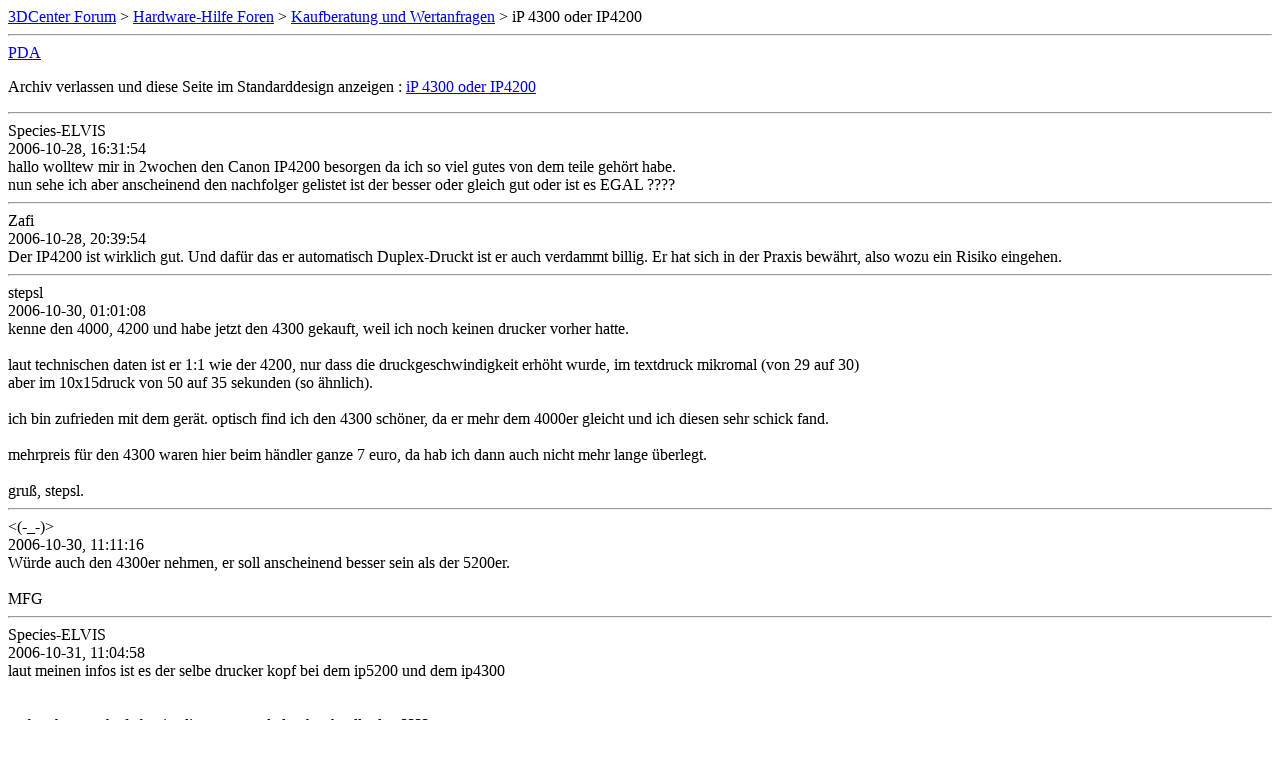

--- FILE ---
content_type: text/html; charset=ISO-8859-1
request_url: https://www.forum-3dcenter.org/vbulletin/archive/index.php/t-328742.html
body_size: 1309
content:
<!DOCTYPE html PUBLIC "-//W3C//DTD XHTML 1.0 Transitional//EN" "http://www.w3.org/TR/xhtml1/DTD/xhtml1-transitional.dtd">
<html xmlns="http://www.w3.org/1999/xhtml" dir="ltr" lang="de">
<head>
	<meta http-equiv="Content-Type" content="text/html; charset=ISO-8859-1" />
	<meta name="keywords" content=" iP 4300 oder IP4200, vbulletin,forum,discussion,bulletin board,3d,3dcenter,3dc" />
	<meta name="description" content="[Archiv]  iP 4300 oder IP4200 Kaufberatung und Wertanfragen" />
	
	<title> iP 4300 oder IP4200 [Archiv]  - 3DCenter Forum</title>
	<link rel="stylesheet" type="text/css" href="http://www.forum-3dcenter.org/vbulletin/archive/archive.css" />
</head>
<body>
<div class="pagebody">
<div id="navbar"><a href="http://www.forum-3dcenter.org/vbulletin/archive/index.php">3DCenter Forum</a> &gt; <a href="http://www.forum-3dcenter.org/vbulletin/archive/index.php/f-1.html">Hardware-Hilfe Foren</a> &gt; <a href="http://www.forum-3dcenter.org/vbulletin/archive/index.php/f-88.html">Kaufberatung und Wertanfragen</a> &gt;  iP 4300 oder IP4200</div>
<hr />
<div class="pda"><a href="http://www.forum-3dcenter.org/vbulletin/archive/index.php/t-328742.html?pda=1" rel="nofollow">PDA</a></div>
<p class="largefont">Archiv verlassen und diese Seite im Standarddesign anzeigen : <a href="http://www.forum-3dcenter.org/vbulletin/showthread.php?t=328742">iP 4300 oder IP4200</a></p>
<hr />

<div class="post"><div class="posttop"><div class="username">Species-ELVIS</div><div class="date">2006-10-28, 16:31:54</div></div><div class="posttext">hallo wolltew mir in 2wochen den Canon IP4200 besorgen da ich so viel gutes von dem teile gehört habe.<br />
nun sehe ich aber anscheinend den nachfolger gelistet ist der besser oder gleich gut oder ist es EGAL ????</div></div><hr />


<div class="post"><div class="posttop"><div class="username">Zafi</div><div class="date">2006-10-28, 20:39:54</div></div><div class="posttext">Der IP4200 ist wirklich gut. Und dafür das er automatisch Duplex-Druckt ist er auch verdammt billig. Er hat sich in der Praxis bewährt, also wozu ein Risiko eingehen.</div></div><hr />


<div class="post"><div class="posttop"><div class="username">stepsl</div><div class="date">2006-10-30, 01:01:08</div></div><div class="posttext">kenne den 4000, 4200 und habe jetzt den 4300 gekauft, weil ich noch keinen drucker vorher hatte.<br />
<br />
laut technischen daten ist er 1:1 wie der 4200, nur dass die druckgeschwindigkeit erhöht wurde, im textdruck mikromal (von 29 auf 30) <br />
aber im 10x15druck von 50 auf 35 sekunden (so ähnlich).<br />
<br />
ich bin zufrieden mit dem gerät. optisch find ich den 4300 schöner, da er mehr dem 4000er gleicht und ich diesen sehr schick fand.<br />
<br />
mehrpreis für den 4300 waren hier beim händler ganze 7 euro, da hab ich dann auch nicht mehr lange überlegt.<br />
<br />
gruß, stepsl.</div></div><hr />


<div class="post"><div class="posttop"><div class="username">&lt;(-_-)&gt;</div><div class="date">2006-10-30, 11:11:16</div></div><div class="posttext">Würde auch den 4300er nehmen, er soll anscheinend besser sein als der 5200er.<br />
<br />
MFG</div></div><hr />


<div class="post"><div class="posttop"><div class="username">Species-ELVIS</div><div class="date">2006-10-31, 11:04:58</div></div><div class="posttext">laut meinen infos ist es der selbe drucker kopf bei dem ip5200 und dem ip4300<br />
<br />
<br />
verbracht er mehr farbe ,ist die patronen dadurch schneller leer????<br />
wegen den andern Druckkopf<br />
<br />
also lohnt sich der aufpreis dan???????<br />
<br />
die partonen sind ja die selben bei den Modeln<br />
<br />
<br />
Von75&#8364; für IP4200(Marktkauf in der Nähe) auf 90&#8364; für IP4300(Aus dem internt inkl. versand kosten)</div></div><hr />


<div id="copyright">vBulletin&reg;, Copyright &copy;2000-2026, Jelsoft Enterprises Ltd.</div>
</div>
</body>
</html>